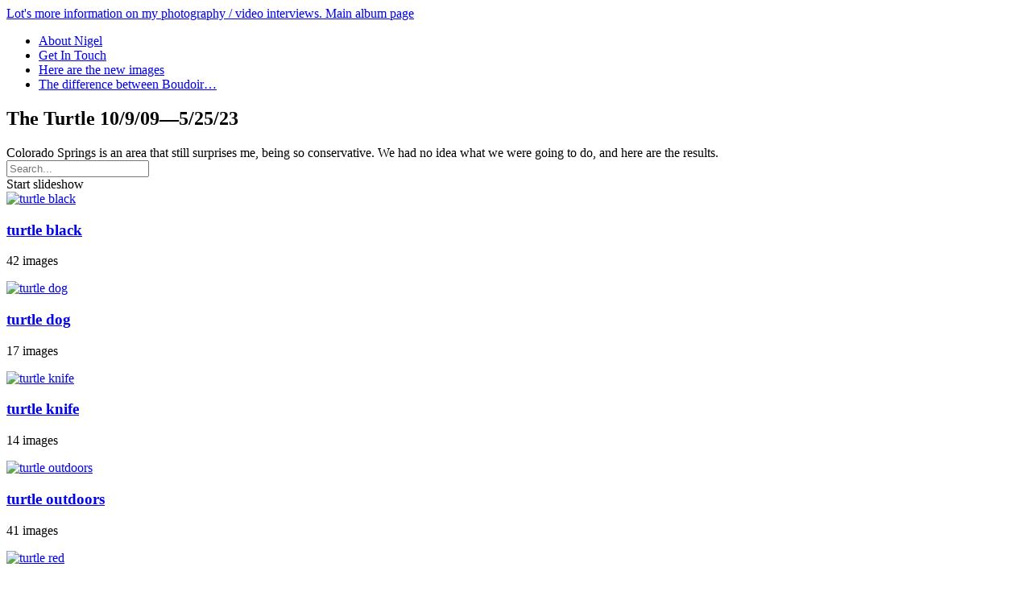

--- FILE ---
content_type: text/html
request_url: https://gallery-adult.soft-focus-imagining.com/The%20Turtle/
body_size: 4108
content:
<!doctype html>
<html prefix="og: http://ogp.me/ns# fb: http://ogp.me/ns/fb#" lang="en" class="no-js" data-level="1">
	<!-- Generated by jAlbum app (https://jalbum.net) -->
	<head>
		<meta charset="UTF-8">
		<meta http-equiv="x-ua-compatible" content="ie=edge">
		<meta name="viewport" content="width=device-width, initial-scale=1.0, viewport-fit=cover">
		<link rel="preload" href="../res/icon/skinicon-thin.woff?v6.12.2" as="font" type="font/woff" crossorigin>
		<link rel="preload" href="../res/icon/skinicon-thin.ttf?v6.12.2" as="font" type="font/ttf" crossorigin>
		<title>The Turtle Discovering the beauty of the nude.</title>
		<meta name="description" content="Colorado Springs is an area that still surprises me, being so conservative. We had no idea what we were going to do, and here are the results. Vast web site with pretty much all of the nude-photography I've taken.">
		<meta name="generator" content="jAlbum 37.7.1 & Tiger 6.12.2 [Black]">
		<meta name="keywords" content="nigel aves photography, hardcore, adult, nsfw, xxx, amateur, porn, twitterafterdark, Sinday, curves, babes, girls, instagirls, models, fetishmodels, modelswanted">
		<meta property="og:url" content="https://gallery-adult.soft-focus-imagining.com/The%20Turtle/index.html">
		<meta property="og:image" content="https://gallery-adult.soft-focus-imagining.com/The%20Turtle/shareimage.jpg">
		<meta property="og:image:secure_url" content="https://gallery-adult.soft-focus-imagining.com/The%20Turtle/shareimage.jpg">
		<meta property="og:image:width" content="467">
		<meta property="og:image:height" content="263">
		<link rel="image_src" href="https://gallery-adult.soft-focus-imagining.com/The%20Turtle/shareimage.jpg">
		<meta name="twitter:image" content="https://gallery-adult.soft-focus-imagining.com/The%20Turtle/shareimage.jpg">
		<meta property="og:title" content="The Turtle">
		<meta property="og:description" content="Colorado Springs is an area that still surprises me, being so conservative. We had no idea what we were going to do, and here are the results.">
		<meta property="og:type" content="website">
		<meta name="twitter:title" content="The Turtle">
		<meta name="twitter:card" content="summary_large_image">
		<meta name="twitter:description" content="Colorado Springs is an area that still surprises me, being so conservative. We had no idea what we were going to do, and here are the results.">
		<meta name="apple-mobile-web-app-status-bar-style" content="black-translucent">
		<meta name="mobile-web-app-capable" content="yes">
		<meta name="format-detection" content="telephone=no">
		<link rel="manifest" href="../res/site.webmanifest" crossorigin="use-credentials">
		<meta name="theme-color" content="#111111">
		<meta name="msapplication-TileColor" content="#111111">
		<link rel="stylesheet" href="../res/common.css?v=6.12.2">
		<link rel="preload" href="folderimg.jpg?v=527" as="image" media="(max-width:800px)">
		<link rel="preload" href="folderimage.jpg?v=527" as="image" media="(min-width:801px)">
		<link rel="preload" href="folderimg@2x.jpg?v=527" as="image" media="(min-resolution:2dppx) and (max-width:800px)">
		<link rel="preload" href="folderimage@2x.jpg?v=527" as="image" media="(min-resolution:2dppx) and (min-width:801px)">
		<style>
			@media (max-width:800px) { .hero { background-image: url(folderimg.jpg?v=527); } }
			@media (min-width:801px) { .hero { background-image: url(folderimage.jpg?v=527); } }
			@media (min-resolution: 2dppx) and (max-width:800px) { .hero { background-image: url(folderimg@2x.jpg?v=527); } }
			@media (min-resolution: 2dppx) and (min-width:801px) { .hero { background-image: url(folderimage@2x.jpg?v=527); } }
		</style>
		<link rel="apple-touch-icon" sizes="180x180" href="/apple-touch-icon.png">
<link rel="icon" type="image/png" sizes="32x32" href="/favicon-32x32.png">
<link rel="icon" type="image/png" sizes="16x16" href="/favicon-16x16.png">
<link rel="manifest" href="/site.webmanifest">
<link rel="canonical">

	</head>
	<body id="index" class="index scrollable stop-transitions dark-mode sub-album full-width icon-thin">
		<section class="top-bar has-menu has-search sticky">
			<div class="cont">
				<div class="left-column align-left">
					<div class="topnavigation"><a class="topnav-toggle icon-menu btn" data-topnav-toggle></a><nav class="navigation" data-length="4"><a class="icon-home" href="https://nigel-aves-photography.com"><span> Lot's more information on my photography / video interviews.</span></a><a class="icon-arrow-up" href="../index.html"><span> Main album page</span></a><ul class="dropdown menu"><li><a href="../About.html">About Nigel</a></li><li><a href="../Contact.html">Get In Touch</a></li><li><a href="../Newimages.html">Here are the new images</a></li><li><a href="../Boudoir%20verses%20Erotica.html">The difference between Boudoir&hellip;</a></li></ul></nav></div>
				</div>
			</div>
		</section>

		<section class="hero title-bottom full-width bg-image desaturate has-search">

			<div class="hero-overlay color"></div>
			<div class="cont">
				<header class="bgimage">
					<div class="title">
<a class="back-btn button icon-one-level-up" href="../index.html" data-tooltip title="Up one level"></a>
						<div class="head">
							<h1>The Turtle <span class="date">10/9/09&mdash;5/25/23</span></h1><div class="description">Colorado Springs is an area that still surprises me, being so conservative. We had no idea what we were going to do, and here are  the results.</div>
					<form class="search"><div class="search-input"><input type="text" placeholder="Search..." aria-label="Search" data-tooltip='{"stay":6000,"pos":[0,0,0,2],"html":"<b>Search</b> - use <kbd>&#xff02;A B&#xff02;</kbd> for exact, <kbd>A and B</kbd> for conjunctive search"}'></div><a class="search-btn button icon-search" data-tooltip title="Search"></a></form>
						</div>
					</div>
				</header>
				<aside class="controls">
					<div class="buttons"><a class="button icon-connect" data-modal-open="social-share" data-tooltip title="Share album"></a><a class="button icon-help" data-modal-open="help" data-tooltip title="Help"></a><a class="button gofullscreen icon-fullscreen" data-tooltip title="Fullscreen"></a><a class="button exitfullscreen icon-fullscreen-off" data-tooltip title="Exit fullscreen"></a></div>
					<div class="start-show hidden"><span class="text">Start slideshow</span><span class="button icon-play"></span></div>
				</aside>
			</div>
		</section>

		<section id="main" class="content hover-zoom">
			<article id="main-cont" class="base-overlay">
				<section class="folders hide-on-overlay">
					<div class="cont caption-below thumbs-fill">
						<div class="card folder preload has-count"><a href="turtle%20black/index.html" class="thumb"><img src="thumbs/folder/turtle%20black_Black%20Dress%2001.jpg" alt="turtle black" width="467" height="263"></a><div class="caption"><h3><a href="turtle%20black/index.html">turtle black</a></h3><p class="counts"><span class="images">42&nbsp;images</span></p></div></div>
						<div class="card folder preload has-count"><a href="turtle%20dog/index.html" class="thumb"><img src="thumbs/folder/turtle%20dog_Dog%20House%2001.jpg" alt="turtle dog" width="467" height="263"></a><div class="caption"><h3><a href="turtle%20dog/index.html">turtle dog</a></h3><p class="counts"><span class="images">17&nbsp;images</span></p></div></div>
						<div class="card folder preload has-count"><a href="turtle%20knife/index.html" class="thumb"><img src="thumbs/folder/turtle%20knife_The%20Knife%2001.jpg" alt="turtle knife" width="467" height="263"></a><div class="caption"><h3><a href="turtle%20knife/index.html">turtle knife</a></h3><p class="counts"><span class="images">14&nbsp;images</span></p></div></div>
						<div class="card folder preload has-count"><a href="turtle%20outdoors/index.html" class="thumb"><img src="thumbs/folder/turtle%20outdoors_Outdoors%2001.jpg" alt="turtle outdoors" width="467" height="263"></a><div class="caption"><h3><a href="turtle%20outdoors/index.html">turtle outdoors</a></h3><p class="counts"><span class="images">41&nbsp;images</span></p></div></div>
						<div class="card folder preload has-count"><a href="turtle%20red/index.html" class="thumb"><img src="thumbs/folder/turtle%20red_Red%20Dress%2001.jpg" alt="turtle red" width="467" height="263"></a><div class="caption"><h3><a href="turtle%20red/index.html">turtle red</a></h3><p class="counts"><span class="images">83&nbsp;images</span></p></div></div>
						<div class="card folder preload has-count"><a href="turtle%20tied/index.html" class="thumb"><img src="thumbs/folder/turtle%20tied_All%20Tied%20Up%2001.jpg" alt="turtle tied" width="467" height="263"></a><div class="caption"><h3><a href="turtle%20tied/index.html">turtle tied</a></h3><p class="counts"><span class="images">78&nbsp;images</span></p></div></div>
					</div>
				</section>
				<section id="shop" class="shop-cont hide-on-empty"><div class="cont box">
					<h4 class="title icon-shopping-cart"> Shopping Cart</h4>
					<div class="select-box"><label>Select</label> <div class="buttons"><a class="select-all small button">All</a><a class="select-none small button">None</a><a class="keep-selected icon-filter small button"> Keep only selected</a></div></div>
					<div id="shop-root" class="shop-root" data-shop-root></div>
				</div></section>
			</article>
		</section>
		<section class="footer opaque">
			<div class="cont">
				<footer>
					<div class="folder-info"><div class="modifieddate"><span>Modified</span> 10/14/25, 8:20 PM</div><div class="counts"><span class="images">275&nbsp;images</span></div></div>
					<div class="credits"><a href="https://nigel-aves-photography.com" target="_blank">Lot's more information on my photography / video interviews.</a> &middot; <a href="https://jalbum.net/en/" class="skin-link" rel="generator" data-tooltip title="jAlbum, web photo album creator, 37.7.1">jAlbum - customizable web photo albums</a> &middot; <a href="https://jalbum.net/en/skins/skin/Tiger" class="skin-link" rel="generator" data-tooltip title="Skin: Tiger Black, 6.12.2">Tiger</a></div>
				</footer>
				<div class="custom">F#ck Facebook, join <a rel="me" href="https://mastodon.social/@NigelAves">Mastodon</a>
</div>
			</div>
		</section>
		<div class="modal hidden" id="social-share" role="dialog" data-modal>
			<div class="window has-header">
				<header class="icon-connect"> Share album</header>
				<a class="btn close" data-close data-tooltip title="Close window"></a>
				<div class="content"><div class="social"><div class="preview"><img src="folderthumb.jpg" alt="The Turtle"><div class="caption"><h3 class="title">The Turtle</h3><div class="description">Colorado Springs is an area that still surprises me, being so conservative. We had no idea what we were going to do, and here are  the results.</div></div></div></div></div>
			</div>
		</div>
		<div class="modal hidden no-padding" id="help" role="dialog" data-modal>
			<div class="window large">
				<a class="btn close" data-close data-tooltip title="Close window"></a>
				<div class="content scrollable">
					<div class="help-card medium-column">
						<div class="fig"><img src="../res/help-index.svg" alt="Help"></div>
						<div class="caption"><ol><li>Top <b>navigation</b> bar with <b>Home</b> button</li><li><b>Search</b> - use <kbd>"A B"</kbd> for exact, <kbd>A and B</kbd> for conjunctive search</li><li>Background audio player</li><li><b>Up</b> one level</li><li>Album <b>information</b></li><li><b>Share</b> and <b>Like</b> the album on social sites</li><li><b>Download</b> current folder as ZIP file</li><li>Start <b>slideshow</b> <em>Numpad *</em></li></ol></div>
					</div>
					<div class="help-card medium-column">
						<div class="fig"><img src="../res/help-lightbox.svg" alt="Help"></div>
						<div class="caption"><ol><li><b>Previous</b> picture <em>Left arrow</em><em>Swipe right</em></li><li>Back to <b>thumbnail page</b> / up one level <em>Esc</em></li><li>Toggle <b>fit to screen</b> or <b>1:1</b> size <em>Numpad +</em></li><li>Show/hide <b>info panel</b></li><li>Show/hide <b>thumbnail</b> strip</li><li>Start/stop <b>slideshow</b> <em>Numpad *</em></li><li><b>Next</b> picture <em>Right arrow</em><em>Swipe left</em></li><li>Show <b>photo data</b></li><li>Show <b>map</b></li><li>Show/hide <b>tagged people</b></li><li>Download <b>high resolution</b> file</li><li>Add photo to <b>shopping cart</b></li><li>Share image on social sites</li></ol></div>
					</div>
				</div>
			</div>
		</div>
		<script src="../res/jquery.min.js"></script>
		<script src="../res/all.min.js?v=6.12.2"></script>
		<script>
			_jaWidgetBarColor = 'black';
			$(document).ready(function(){
				REL_PATH='The Turtle/';PAGE_NAME='index.html';
				$.ajaxSetup({cache:true,contentType:false});
				$('body').removeClass('stop-transitions');
				$('#main').skin({"albumName":"Home for Nigels Adult Photography (Colorado based.)","makeDate":1760494682,"licensee":"dfcb1de94b136302e63f983f0025de36","thumbDims":[370,370],"thumbsFill":!0,"pageWidth":1900,"locale":"en-US","uplink":"https://nigel-aves-photography.com","useOriginals":!0,"weblocationCounts":!0,"rightClickProtect":!0,"slideshowFullscreen":!0,"restartSlideshow":!0,"share":{"sites":"facebook,tumblr,pinterest,email,link","hook":".social","emailSubject":"I like to share a photo","buttons":"pinterest"},"search":{"fields":"title,comment,name,creator,keywords,regions","hook":".search"},"fixedShapeThumbs":!0,"captionPlacement":"over","captionShowOnHover":!0,"hoverEffect":"hover-zoom","pageType":"index","rootPath":"../","resPath":"../res","relPath":"The%20Turtle","level":1,"previousFolderPath":"../The%20Lady%20Deidre/","previousFoldersLast":"../The%20Lady%20Deidre/index.html#img=The lady-deidre-colorado-188.webp","nextFolderPath":"../Unchained/","nextFoldersFirst":"","lightbox":{"afterLast":"nextfolder","controlsUseText":!0,"thumbsVisible":!1,"zoomSlider":!0,"maxZoom":3,"fitBetween":"panels","fitPadding":4,"timingControl":!0,"showShare":!0,"showShop":!0,"showRegions":!0,"transitionSpeed":600,"showNumbers":!0,"autoPano":!0,"clickAction":"toggleall","mouseWheelAction":"navigation","showFullscreen":!0}});
				if (window.innerWidth < 640 || Modernizr.touchevents) { $('.dropdown.menu').dropdownMenu({fixed:!0}); }
				$('[data-tooltip]').addTooltip();
				$('[data-modal-open]').on('click', function(e){
					var t=$(e.target).data('modal-open');
					if(t&&(t=$('#'+t)).length){$('body').modal(t);}
				});
				$('[data-ask-permission]').askPermission();
				loadAPIs({"facebook":["IUHLFVG0","en_US"],"pinterest":[]});
			});

		</script>

		<div id="fb-root"></div>
	</body>
</html>
